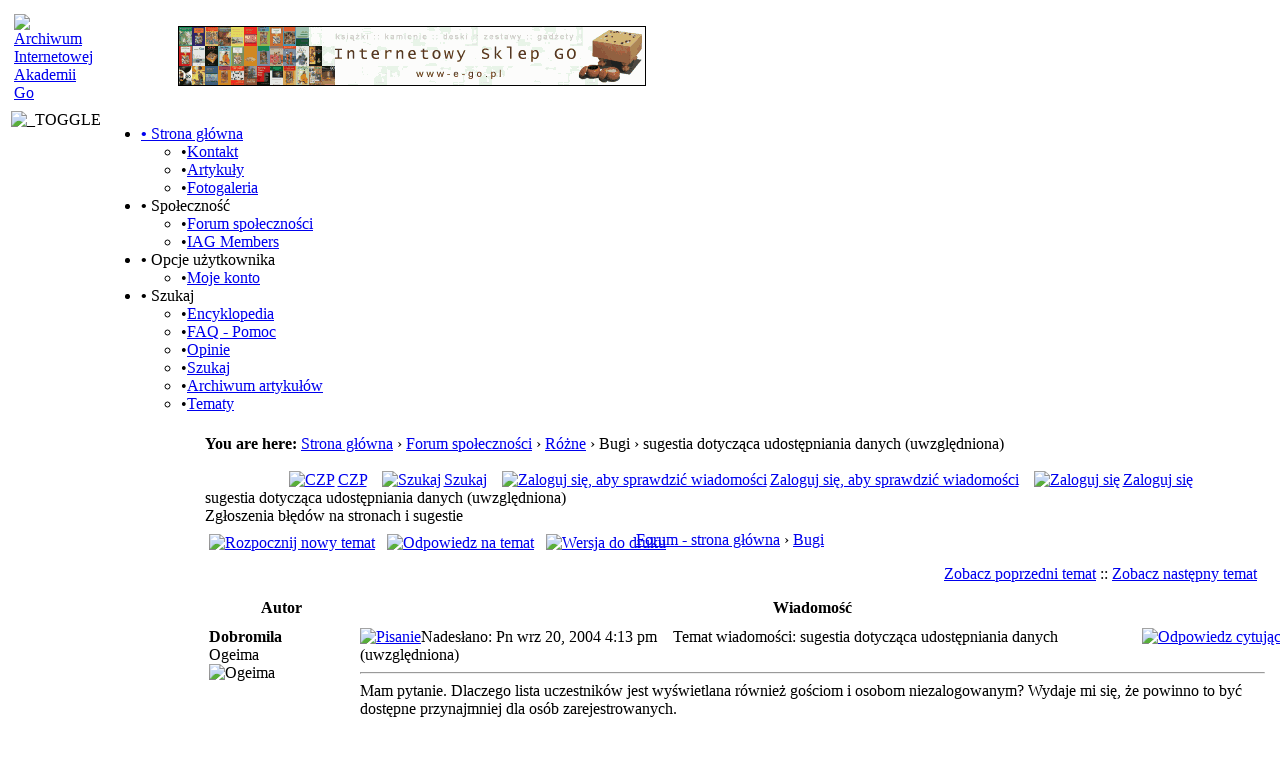

--- FILE ---
content_type: text/html; charset=utf-8
request_url: http://akademia.go.art.pl/index.php?name=Forums&file=viewtopic&p=4448
body_size: 7252
content:
<!DOCTYPE html PUBLIC "-//W3C//DTD XHTML 1.1 plus MathML 2.0//EN" 
          "http://www.w3.org/TR/MathML2/dtd/xhtml-math11-f.dtd" >
<html dir="ltr" xml:lang="pl">
<head>
<base href="http://akademia.go.art.pl/" />
<meta name="description" content="Forum Archiwum Internetowej Akademii Go" />
<meta name="keywords" content="Forums, forums, bulletin, board, boards, phpbb, community" />
<meta name="resource-type" content="document" />
<meta name="distribution" content="global" />
<meta name="author" content="Archiwum Internetowej Akademii Go" />
<meta name="copyright" content="Copyright (c) 2026 by Archiwum Internetowej Akademii Go" />
<meta name="robots" content="index, follow" />
<meta name="rating" content="general" />
<meta name="generator" content="CPG Dragonfly CMS: Copyright (c) 2003-2026 by CPG-Nuke Development Team, http://dragonflycms.org" />
<meta name="MSSmartTagsPreventParsing" content="true" />
<title>Archiwum Internetowej Akademii Go &rsaquo; Forum społeczności &rsaquo; Różne &rsaquo; Bugi &rsaquo; sugestia dotycząca udostępniania danych (uwzględniona)</title><link rel="shortcut icon" href="http://akademia.go.art.pl/favicon.ico" type="image/x-icon" />
<script type="text/javascript" src="includes/javascript/infobox.js"></script>
<script type="text/javascript" src="includes/javascript/blockscript.js"></script>
<link rel="top" href="index.php?name=Forums" title="Forum Archiwum Internetowej Akademii Go - strona główna" />
<link rel="search" href="index.php?name=Forums&amp;file=search" title="Szukaj" />
<link rel="help" href="index.php?name=Forums&amp;file=faq" title="CZP" />
<link rel="prev" href="index.php?name=Forums&amp;file=viewtopic&amp;t=703&amp;view=previous" title="Zobacz poprzedni temat" />
<link rel="next" href="index.php?name=Forums&amp;file=viewtopic&amp;t=703&amp;view=next" title="Zobacz następny temat" />
<link rel="up" href="index.php?name=Forums&amp;file=viewforum&amp;f=8" title="Bugi" />

<link rel="copyright" href="index.php?name=credits" title="Copyrights" />
<link rel="author" href="index.php?name=Members_List" title="Lista członków" />
<link rel="alternate" type="application/rss+xml" title="News" href="rss/news2.php" />
<link rel="alternate" type="application/rss+xml" title="Forum" href="rss/forums2.php" />
<script type="text/javascript" src="programs/EidoGo-player/js/all.compressed.js"></script>
<link rel="stylesheet" type="text/css" href="themes/mountain_rush/style/style.css" />
<link rel="stylesheet" type="text/css" href="themes/mountain_rush/style/cpgmm.css" />
</head>
<body>
<table class="headtable">
  <tr><td>
  <table class="head">
    <tr>
      <td style="width:212px;" align="left"><a href="index.php"><img src="images/logo.gif" alt="Archiwum Internetowej Akademii Go" title="Archiwum Internetowej Akademii Go" /></a></td>
      <td style="width:100%;" align="center"><a href="banners.php?bid=8" target="_blank"><img src="http://akademia.go.art.pl/banners/Ego.gif" style="border:0;" alt="Sklep E-GO" title="Sklep E-GO" /></a></td>
      <td style="width:33px;">&nbsp;</td>
    </tr>
  </table>
  </td></tr>
  <tr><td><img alt="_TOGGLE" title="_TOGGLE" id="pic600" src="themes/mountain_rush/images/minus.png" onclick="blockswitch('600');" style="cursor:pointer; float:left; padding:2px 0 4px 0;" />		<div id="menu" style="float:left;">
<ul id="menuList">
 <li><a href="index.php"><b>&#8226;</b> Strona główna</a>
 <ul><li><span class="sblack">&#8226;</span><a href="index.php?name=Contact">Kontakt</a></li><li><span class="sblack">&#8226;</span><a href="index.php?name=News">Artykuły</a></li><li><span class="sblack">&#8226;</span><a href="index.php?name=coppermine">Fotogaleria</a></li>
 </ul></li>
 <li><a><b>&#8226;</b> Społeczność</a>
 <ul><li><span class="sgreen">&#8226;</span><a href="index.php?name=Forums">Forum społeczności</a></li><li><span class="sblack">&#8226;</span><a href="index.php?name=IAG_Members">IAG Members</a></li>
 </ul></li>
 <li><a><b>&#8226;</b> Opcje użytkownika</a>
 <ul><li><span class="sblack">&#8226;</span><a href="index.php?name=Your_Account">Moje konto</a></li>
 </ul></li>
 <li><a><b>&#8226;</b> Szukaj</a>
 <ul><li><span class="sblack">&#8226;</span><a href="index.php?name=Encyclopedia">Encyklopedia</a></li><li><span class="sblack">&#8226;</span><a href="index.php?name=FAQ">FAQ - Pomoc</a></li><li><span class="sblack">&#8226;</span><a href="index.php?name=Reviews">Opinie</a></li><li><span class="sblack">&#8226;</span><a href="index.php?name=Search">Szukaj</a></li><li><span class="sblack">&#8226;</span><a href="index.php?name=Stories_Archive">Archiwum artykułów</a></li><li><span class="sblack">&#8226;</span><a href="index.php?name=Topics">Tematy</a></li>
 </ul></li>
</ul>
</div>
  </td></tr>
	</table>
<table class="maintable"><tr>
  <td class="mainside" id="pe600" >
    <div class="blockhead" id="pic15" onclick="blockslide('15');" style="cursor:pointer;" title="_TOGGLE">
    Menu  </div>
  <div class="blockcontent" id="pe15" >
      <ul style='position: relative; left: -25px; width:150px;'>
<li><a href="index.php">Strona główna</a></li>
<li><a href="index.php?name=Forums">Forum</a></li>
<li><a href="index.php?name=coppermine">Fotogaleria</a></li>
</ul>  </div>
  <br />
    <div class="blockhead" id="pic16" onclick="blockslide('16');" style="cursor:pointer;" title="_TOGGLE">
    Nauka  </div>
  <div class="blockcontent" id="pe16" >
      <ul style='position: relative; left: -25px; width:150px;'>
<li><a href="http://go.art.pl/Polish/TOC.php">Interaktywny kurs Go</a></li>
<li><a href="index.php?name=Content&amp;pid=56">Dla początkujących</a></li>
<li><a href="index.php?name=Encyclopedia&amp;op=list_content&amp;eid=3">Słowniczek</a></li>
<li><span style="font-weight: bold"><a href="index.php?name=News&amp;topic=18">Artykuły edukacyjne</a></span></li>
<li><a href="index.php?name=Reviews">Recenzje</a></li>
<li><a href="index.php?name=Downloads">Pliki</a></li>
</ul>  </div>
  <br />
    <div class="blockhead" id="pic17" onclick="blockslide('17');" style="cursor:pointer;" title="_TOGGLE">
    Artykuły  </div>
  <div class="blockcontent" id="pe17" >
      <ul style='position: relative; left: -25px; width:150px;'>
<!--<li><span style="font-weight: bold"><a href="index.php?name=News&amp;file=submit">Dodaj artykuł</a></span></li>-->
<li><a href="index.php?name=Stories_Archive">Archiwum</a></li>
<li><a href="index.php?name=Topics">Podział na tematy</a></li>
<li><b>Podział na kategorie:</b>
<ul style='position: relative; left: -25px;'>
<li><a href="index.php?name=News&amp;catid=8">Artykuły</a></li>
<li><a href="index.php?name=News&amp;catid=16">Ogłoszenia</a></li>
<li><a href="index.php?name=News&amp;catid=17">Wieści i reportaże</a></li>
<li><a href="index.php?name=News&amp;catid=4">Zapowiedzi</a></li>
</ul></ul>  </div>
  <br />
    <div class="blockhead" id="pic21" onclick="blockslide('21');" style="cursor:pointer;" title="_TOGGLE">
    Szukaj  </div>
  <div class="blockcontent" id="pe21" >
      <div align="center">
<form action="index.php?name=search" method="post" enctype="multipart/form-data" accept-charset="utf-8">
<input type="text" name="search" size="20" maxlength="255" /><br /><br /><input type="submit" value="Szukaj" />

</form>

</div>

<ul style='position: relative; left: -25px; width:150px;'>
<li><a href="index.php?name=Search">W treści strony</a></li>
<li><a href="index.php?name=Forums&file=search">Na forum</a></li>
</ul>  </div>
  <br />
    <div class="blockhead" id="pic25" onclick="blockslide('25');" style="cursor:pointer;" title="_TOGGLE">
    Archiwum IAG  </div>
  <div class="blockcontent" id="pe25" >
      <ul style='position: relative; left: -25px; width:150px;'>

<li><a href="index.php?name=Content&pid=26">O nas</a></li>
<li><a href="index.php?name=Content&pid=24">Nasza załoga</a>
<li><a href="index.php?name=Contact">Kontakt</a>
<li><a href="index.php?name=IAG_Members">Uczestnicy</a>
<li><a href="index.php?name=Content&pid=23">Zapisy</a>
<li><a href="index.php?name=Content&pid=25">Regulamin</a>
<li><b><a href="index.php?name=Forums">Forum</a></b></li>
<li><a href="index.php?name=coppermine">Fotogaleria</a></b></li>
<li><a href="index.php?name=FAQ">FAQ - Pomoc</a>
<li><a href="index.php?name=Liga">Liga</a>
<li><a href="index.php?name=Content&pid=34">Turnieje</a>

<li><a href="index.php?name=Content&pid=21">Lekcje</a></li>
<li><a href="index.php?name=News&file=submit">Dodaj artykuł</a></li>
<li><a href="index.php?name=Web_Links">Linki</a></li>

</ul>

  </div>
  <br />
    </td>
<td class="main">
  <div class="breadcrumb"><b>You are here:</b> <a class="white" href="index.php">Strona główna</a> &rsaquo; <a class="white" href="index.php?name=Forums">Forum społeczności</a> &rsaquo; <a class="white" href="index.php?name=Forums&amp;file=viewtopic">Różne</a> &rsaquo; Bugi &rsaquo; sugestia dotycząca udostępniania danych (uwzględniona)</div><br />
  <div class="table3">
<a name="top"></a>
<div align="center" class="genmed">
&nbsp;<a href="index.php?name=Forums&amp;file=faq"><img src="themes/mountain_rush/images/forums/icon_mini_faq.gif" border="0" alt="CZP" title="CZP" hspace="3" align="top" />CZP</a>&nbsp;
&nbsp;<a href="index.php?name=Forums&amp;file=search"><img src="themes/mountain_rush/images/forums/icon_mini_search.gif" border="0" alt="Szukaj" title="Szukaj" hspace="3" align="top" />Szukaj</a>&nbsp;
&nbsp;<a href="index.php?name=Private_Messages"><img src="themes/mountain_rush/images/forums/icon_mini_message.gif" border="0" alt="Zaloguj się, aby sprawdzić wiadomości" title="Zaloguj się, aby sprawdzić wiadomości" hspace="3" align="top" />Zaloguj się, aby sprawdzić wiadomości</a>&nbsp;
&nbsp;<a href="index.php?name=Your_Account&amp;redirect=1"><img src="themes/mountain_rush/images/forums/icon_mini_login.gif" border="0" alt="Zaloguj się" title="Zaloguj się" hspace="3" align="top" />Zaloguj się</a> 
</div>
<span class="maintitle">sugestia dotycząca udostępniania danych (uwzględniona)</span><br /><span class="forum_desc">Zgłoszenia błędów na stronach i sugestie</span><br />
<span class="gensmall"><b></b></span>

<table width="100%" cellspacing="2" cellpadding="2" border="0">
  <tr>
    <td align="left" valign="bottom" nowrap="nowrap"><span class="nav"><a href="index.php?name=Forums&amp;file=posting&amp;mode=newtopic&amp;f=8"><img src="themes/mountain_rush/images/forums/lang_english/post.gif" border="0" alt="Rozpocznij nowy temat" align="middle" /></a>&nbsp;&nbsp;&nbsp;<a href="index.php?name=Forums&amp;file=posting&amp;mode=reply&amp;t=703"><img src="themes/mountain_rush/images/forums/lang_english/reply.gif" border="0" alt="Odpowiedz na temat" align="middle" /></a>&nbsp;&nbsp;&nbsp;<a href="index.php?name=Forums&amp;file=viewtopic&amp;printertopic=1&amp;t=703&amp;start=0&amp;postdays=0&amp;postorder=asc&amp;vote=viewresult"><img src="themes/mountain_rush/images/forums/printer.gif" border="0" alt="Wersja do druku" align="middle" /></a></span></td>
    <td align="left" valign="middle" width="100%"><span class="nav">&nbsp;&nbsp;&nbsp;<a href="index.php?name=Forums" class="nav">Forum  - strona główna</a>
      &rsaquo; <a href="index.php?name=Forums&amp;file=viewforum&amp;f=8" class="nav">Bugi</a></span></td>
  </tr>
</table>

<table class="forumline" width="100%" cellspacing="1" cellpadding="3" border="0">
    <tr align="right">
        <td class="catHead" colspan="2" height="28"><span class="nav"><a href="index.php?name=Forums&amp;file=viewtopic&amp;t=703&amp;view=previous" class="nav">Zobacz poprzedni temat</a> :: <a href="index.php?name=Forums&amp;file=viewtopic&amp;t=703&amp;view=next" class="nav">Zobacz następny temat</a> &nbsp;</span></td>
    </tr>


<tr>
  <th class="thLeft" width="150" height="26" nowrap="nowrap">Autor</th>
  <th class="thRight" nowrap="nowrap">Wiadomość</th>
</tr>
<tr>
  <td width="150" align="left" valign="top" class="row1"><span class="name"><a name="4446"></a><b>Dobromila</b></span><br /><span class="postdetails">Ogeima<br /><img src="images/ranks/6stars.gif" alt="Ogeima" title="Ogeima" style="border:0;" /><br /><img src="images/avatars/Hikaru no Go/hng03.gif" alt="" style="border:0;" /><br /><br />Dołączył(a): czerw 22, 2003<br />Wiadomości: 178<br />Skąd jesteś: Łódź/Zielonka</span><br /></td>
  <td class="row1" width="100%" height="28" valign="top"><table width="100%" border="0" cellspacing="0" cellpadding="0">
    <tr>
      <td width="100%"><a href="index.php?name=Forums&amp;file=viewtopic&amp;p=4446#4446"><img src="themes/mountain_rush/images/forums/icon_minipost.gif" width="12" height="9" alt="Pisanie" title="Pisanie" border="0" /></a><span class="postdetails">Nadesłano: Pn wrz 20, 2004 4:13 pm<span class="gen">&nbsp;</span>&nbsp; &nbsp;Temat wiadomości: sugestia dotycząca udostępniania danych (uwzględniona)</span></td>
      <td valign="top" align="right" nowrap="nowrap"><a href="index.php?name=Forums&amp;file=posting&amp;mode=quote&amp;p=4446"><img src="themes/mountain_rush/images/forums/lang_english/icon_quote.gif" alt="Odpowiedz cytując" title="Odpowiedz cytując" style="border:0;" /></a>   </td>
    </tr><tr>
      <td colspan="2"><hr /><div class="postbody" style="overflow: auto; width: 100%;">Mam pytanie. Dlaczego lista uczestników jest wyświetlana również gościom i osobom niezalogowanym? Wydaje mi się, że powinno to być dostępne przynajmniej dla osób zarejestrowanych.<br />
A tak przy okazji, co jest dostępne tylko dla zarejestrowanych? Bo wygląda mi na to że tylko możliweść pisania na forum.</div>
      <span class="postbody"></span><span class="gensmall"></span></td>
    </tr>
  </table></td>
</tr><tr>
  <td class="row1" width="150" align="left" valign="middle"><span class="nav"><a href="/index.php?name=Forums&file=viewtopic&p=4448#top" class="nav">Powróć na górę</a></span></td>
  <td class="row1" width="100%" height="28" valign="bottom" nowrap="nowrap">
    <div>        </div>
  </td>
</tr><tr>
  <td class="spaceRow" colspan="2" height="1"><img src="images/spacer.gif" alt="" width="1" height="1" /></td>
</tr>
<tr>
  <td width="150" align="left" valign="top" class="row2"><span class="name"><a name="4447"></a><b>kaisuj</b></span><br /><span class="postdetails">Hazama tobi<br /><img src="images/ranks/6stars.gif" alt="Hazama tobi" title="Hazama tobi" style="border:0;" /><br /><img src="images/avatars/mix/158.jpg" alt="" style="border:0;" /><br /><br />Dołączył(a): sierp 28, 2003<br />Wiadomości: 282<br />Skąd jesteś: Lublin</span><br /></td>
  <td class="row2" width="100%" height="28" valign="top"><table width="100%" border="0" cellspacing="0" cellpadding="0">
    <tr>
      <td width="100%"><a href="index.php?name=Forums&amp;file=viewtopic&amp;p=4447#4447"><img src="themes/mountain_rush/images/forums/icon_minipost.gif" width="12" height="9" alt="Pisanie" title="Pisanie" border="0" /></a><span class="postdetails">Nadesłano: Pn wrz 20, 2004 5:03 pm<span class="gen">&nbsp;</span>&nbsp; &nbsp;Temat wiadomości: </span></td>
      <td valign="top" align="right" nowrap="nowrap"><a href="index.php?name=Forums&amp;file=posting&amp;mode=quote&amp;p=4447"><img src="themes/mountain_rush/images/forums/lang_english/icon_quote.gif" alt="Odpowiedz cytując" title="Odpowiedz cytując" style="border:0;" /></a>   </td>
    </tr><tr>
      <td colspan="2"><hr /><div class="postbody" style="overflow: auto; width: 100%;">Skoro temat dancyh powrocil to ja mam jeszcze jedno pytanie. Czy nie da sie tak zrobic, by pole "skad" w formularzu bylo obowiazkowe i jego nie wypelnienie powodowalo zablokowanie procedury rejestracyjnej. Codziennie wysylam kilka do kilkunastu (tyle osob sie dziennie rejestruje) prosb z uzupelnieniem tych danych, a mimo to wiekszosc osob nadal nie ma wypelnionego tego pola. Chyba nie musze argumentowac, jak wazne jest to pole. Czy musze?</div>
      <span class="postbody"></span><span class="gensmall"></span></td>
    </tr>
  </table></td>
</tr><tr>
  <td class="row2" width="150" align="left" valign="middle"><span class="nav"><a href="/index.php?name=Forums&file=viewtopic&p=4448#top" class="nav">Powróć na górę</a></span></td>
  <td class="row2" width="100%" height="28" valign="bottom" nowrap="nowrap">
    <div>        </div>
  </td>
</tr><tr>
  <td class="spaceRow" colspan="2" height="1"><img src="images/spacer.gif" alt="" width="1" height="1" /></td>
</tr>
<tr>
  <td width="150" align="left" valign="top" class="row1"><span class="name"><a name="4448"></a><b>Dobromila</b></span><br /><span class="postdetails">Ogeima<br /><img src="images/ranks/6stars.gif" alt="Ogeima" title="Ogeima" style="border:0;" /><br /><img src="images/avatars/Hikaru no Go/hng03.gif" alt="" style="border:0;" /><br /><br />Dołączył(a): czerw 22, 2003<br />Wiadomości: 178<br />Skąd jesteś: Łódź/Zielonka</span><br /></td>
  <td class="row1" width="100%" height="28" valign="top"><table width="100%" border="0" cellspacing="0" cellpadding="0">
    <tr>
      <td width="100%"><a href="index.php?name=Forums&amp;file=viewtopic&amp;p=4448#4448"><img src="themes/mountain_rush/images/forums/icon_minipost.gif" width="12" height="9" alt="Pisanie" title="Pisanie" border="0" /></a><span class="postdetails">Nadesłano: Pn wrz 20, 2004 5:06 pm<span class="gen">&nbsp;</span>&nbsp; &nbsp;Temat wiadomości: </span></td>
      <td valign="top" align="right" nowrap="nowrap"><a href="index.php?name=Forums&amp;file=posting&amp;mode=quote&amp;p=4448"><img src="themes/mountain_rush/images/forums/lang_english/icon_quote.gif" alt="Odpowiedz cytując" title="Odpowiedz cytując" style="border:0;" /></a>   </td>
    </tr><tr>
      <td colspan="2"><hr /><div class="postbody" style="overflow: auto; width: 100%;">a co da obowiązek? dam głowę że wtedy większość ludzi będzie wpisywała: "z nikąd" "internet" "dupa" albo nie wiem co jeszcze<br />
<br />
może lepszym rozwiązaniem byłby obowiązek wybrania województwa.<br />
<br />
PS. o, mamy na forum skrypt cenzury  <img src="images/smiles/icon_eek.gif" alt="Wstrząśnięty" title="Wstrząśnięty" /></div>
      <span class="postbody"></span><span class="gensmall"></span></td>
    </tr>
  </table></td>
</tr><tr>
  <td class="row1" width="150" align="left" valign="middle"><span class="nav"><a href="/index.php?name=Forums&file=viewtopic&p=4448#top" class="nav">Powróć na górę</a></span></td>
  <td class="row1" width="100%" height="28" valign="bottom" nowrap="nowrap">
    <div>        </div>
  </td>
</tr><tr>
  <td class="spaceRow" colspan="2" height="1"><img src="images/spacer.gif" alt="" width="1" height="1" /></td>
</tr>
<tr>
  <td width="150" align="left" valign="top" class="row2"><span class="name"><a name="4452"></a><b>marcin</b></span><br /><span class="postdetails">Tesuji<br /><img src="images/ranks/IAG.gif" alt="Tesuji" title="Tesuji" style="border:0;" /><br /><img src="images/avatars/Smocze-serce/c19.jpg" alt="" style="border:0;" /><br /><br />Dołączył(a): kwiet 11, 2003<br />Wiadomości: 372<br />Skąd jesteś: Poznań</span><br /></td>
  <td class="row2" width="100%" height="28" valign="top"><table width="100%" border="0" cellspacing="0" cellpadding="0">
    <tr>
      <td width="100%"><a href="index.php?name=Forums&amp;file=viewtopic&amp;p=4452#4452"><img src="themes/mountain_rush/images/forums/icon_minipost.gif" width="12" height="9" alt="Pisanie" title="Pisanie" border="0" /></a><span class="postdetails">Nadesłano: Pn wrz 20, 2004 5:46 pm<span class="gen">&nbsp;</span>&nbsp; &nbsp;Temat wiadomości: </span></td>
      <td valign="top" align="right" nowrap="nowrap"><a href="index.php?name=Forums&amp;file=posting&amp;mode=quote&amp;p=4452"><img src="themes/mountain_rush/images/forums/lang_english/icon_quote.gif" alt="Odpowiedz cytując" title="Odpowiedz cytując" style="border:0;" /></a>   </td>
    </tr><tr>
      <td colspan="2"><hr /><div class="postbody" style="overflow: auto; width: 100%;">Hej<br />
<br />
Faktycznie mogę listę użytkowników zablokowac dla osób postronnych (z listą uczestników jest już o wiele trudniej) ale po co? I tak ogladac ja mozna po rejestracji, ktora jest wlasciwie formalnoscia... Odpowiadajac kaisujowi - nie zamierzam czynic tego pola obowiazkowym, gdyz to nie ma sensu, jak pokazala to chociazby Dobromila. Dawno juz dodalem tekst naklaniajacy do wpisywania skad sie jest, ale nadal robi to okolo co dwudziesta osoba...</div>
      <span class="postbody"><br />_________________<br />Graj każdy ruch tak, jakby był twoim ostatnim.</span><span class="gensmall"></span></td>
    </tr>
  </table></td>
</tr><tr>
  <td class="row2" width="150" align="left" valign="middle"><span class="nav"><a href="/index.php?name=Forums&file=viewtopic&p=4448#top" class="nav">Powróć na górę</a></span></td>
  <td class="row2" width="100%" height="28" valign="bottom" nowrap="nowrap">
    <div>        </div>
  </td>
</tr><tr>
  <td class="spaceRow" colspan="2" height="1"><img src="images/spacer.gif" alt="" width="1" height="1" /></td>
</tr>
<tr>
  <td width="150" align="left" valign="top" class="row1"><span class="name"><a name="4453"></a><b>Dobromila</b></span><br /><span class="postdetails">Ogeima<br /><img src="images/ranks/6stars.gif" alt="Ogeima" title="Ogeima" style="border:0;" /><br /><img src="images/avatars/Hikaru no Go/hng03.gif" alt="" style="border:0;" /><br /><br />Dołączył(a): czerw 22, 2003<br />Wiadomości: 178<br />Skąd jesteś: Łódź/Zielonka</span><br /></td>
  <td class="row1" width="100%" height="28" valign="top"><table width="100%" border="0" cellspacing="0" cellpadding="0">
    <tr>
      <td width="100%"><a href="index.php?name=Forums&amp;file=viewtopic&amp;p=4453#4453"><img src="themes/mountain_rush/images/forums/icon_minipost.gif" width="12" height="9" alt="Pisanie" title="Pisanie" border="0" /></a><span class="postdetails">Nadesłano: Pn wrz 20, 2004 6:00 pm<span class="gen">&nbsp;</span>&nbsp; &nbsp;Temat wiadomości: </span></td>
      <td valign="top" align="right" nowrap="nowrap"><a href="index.php?name=Forums&amp;file=posting&amp;mode=quote&amp;p=4453"><img src="themes/mountain_rush/images/forums/lang_english/icon_quote.gif" alt="Odpowiedz cytując" title="Odpowiedz cytując" style="border:0;" /></a>   </td>
    </tr><tr>
      <td colspan="2"><hr /><div class="postbody" style="overflow: auto; width: 100%;">zauważ że na liście uczestników widnieje chociażby adres e-mail. Z tego co się orientuję istnieją programy, wyłapujące takie dane do przyszłego spamowania. Wprowadzenie filtru poprzez konieczność zarejestrowania się, mogłaby to utrudnić.<br />
Być może na razie nie było takiego przypadku, ale myślę że nie wszyscy uczestnicy są zadowoleni z takiego rozwiązania. A trudno sie temu sprzeciwić, jeśli się chce chociażby zagrać w turnieju.</div>
      <span class="postbody"></span><span class="gensmall"></span></td>
    </tr>
  </table></td>
</tr><tr>
  <td class="row1" width="150" align="left" valign="middle"><span class="nav"><a href="/index.php?name=Forums&file=viewtopic&p=4448#top" class="nav">Powróć na górę</a></span></td>
  <td class="row1" width="100%" height="28" valign="bottom" nowrap="nowrap">
    <div>        </div>
  </td>
</tr><tr>
  <td class="spaceRow" colspan="2" height="1"><img src="images/spacer.gif" alt="" width="1" height="1" /></td>
</tr>
<tr>
  <td width="150" align="left" valign="top" class="row2"><span class="name"><a name="4459"></a><b>marcin</b></span><br /><span class="postdetails">Tesuji<br /><img src="images/ranks/IAG.gif" alt="Tesuji" title="Tesuji" style="border:0;" /><br /><img src="images/avatars/Smocze-serce/c19.jpg" alt="" style="border:0;" /><br /><br />Dołączył(a): kwiet 11, 2003<br />Wiadomości: 372<br />Skąd jesteś: Poznań</span><br /></td>
  <td class="row2" width="100%" height="28" valign="top"><table width="100%" border="0" cellspacing="0" cellpadding="0">
    <tr>
      <td width="100%"><a href="index.php?name=Forums&amp;file=viewtopic&amp;p=4459#4459"><img src="themes/mountain_rush/images/forums/icon_minipost.gif" width="12" height="9" alt="Pisanie" title="Pisanie" border="0" /></a><span class="postdetails">Nadesłano: Pn wrz 20, 2004 9:14 pm<span class="gen">&nbsp;</span>&nbsp; &nbsp;Temat wiadomości: </span></td>
      <td valign="top" align="right" nowrap="nowrap"><a href="index.php?name=Forums&amp;file=posting&amp;mode=quote&amp;p=4459"><img src="themes/mountain_rush/images/forums/lang_english/icon_quote.gif" alt="Odpowiedz cytując" title="Odpowiedz cytując" style="border:0;" /></a>   </td>
    </tr><tr>
      <td colspan="2"><hr /><div class="postbody" style="overflow: auto; width: 100%;">Rozumiem twoje obiekcje. Problem jednak w tym, że lista uczestników jest generowana przez moduł 'sekcje'. Mogę ten moduł zarezerwować tylko dla użytkowników (tak jak np. recenzje czy inne) ale wówczas goscie nie beda mogli sie zapoznac np. ze sposobem zapisu do akademii, regulaminem akademii, tabelką lekcyjną, opisem akademii, bo to wszystko jest w jednym module!</div>
      <span class="postbody"><br />_________________<br />Graj każdy ruch tak, jakby był twoim ostatnim.</span><span class="gensmall"></span></td>
    </tr>
  </table></td>
</tr><tr>
  <td class="row2" width="150" align="left" valign="middle"><span class="nav"><a href="/index.php?name=Forums&file=viewtopic&p=4448#top" class="nav">Powróć na górę</a></span></td>
  <td class="row2" width="100%" height="28" valign="bottom" nowrap="nowrap">
    <div>        </div>
  </td>
</tr><tr>
  <td class="spaceRow" colspan="2" height="1"><img src="images/spacer.gif" alt="" width="1" height="1" /></td>
</tr>
<tr>
  <td width="150" align="left" valign="top" class="row1"><span class="name"><a name="4466"></a><b>Mandos</b></span><br /><span class="postdetails">Tesuji<br /><img src="images/ranks/IAG.gif" alt="Tesuji" title="Tesuji" style="border:0;" /><br /><img src="images/avatars/Smocze-serce/b0.jpg" alt="" style="border:0;" /><br /><br />Dołączył(a): marca 02, 2004<br />Wiadomości: 238<br />Skąd jesteś: Łódź</span><br /></td>
  <td class="row1" width="100%" height="28" valign="top"><table width="100%" border="0" cellspacing="0" cellpadding="0">
    <tr>
      <td width="100%"><a href="index.php?name=Forums&amp;file=viewtopic&amp;p=4466#4466"><img src="themes/mountain_rush/images/forums/icon_minipost.gif" width="12" height="9" alt="Pisanie" title="Pisanie" border="0" /></a><span class="postdetails">Nadesłano: Wt wrz 21, 2004 12:23 am<span class="gen">&nbsp;</span>&nbsp; &nbsp;Temat wiadomości: </span></td>
      <td valign="top" align="right" nowrap="nowrap"><a href="index.php?name=Forums&amp;file=posting&amp;mode=quote&amp;p=4466"><img src="themes/mountain_rush/images/forums/lang_english/icon_quote.gif" alt="Odpowiedz cytując" title="Odpowiedz cytując" style="border:0;" /></a>   </td>
    </tr><tr>
      <td colspan="2"><hr /><div class="postbody" style="overflow: auto; width: 100%;">co do adresów mailowych to rzeczywiście można byłoby cos zrobić, na przykład podawać je w postaci "niejawnej" aby automaty nie mogły tak po prostu z nich korzystać</div>
      <span class="postbody"><br />_________________<br />The good fighters of old first put themselves beyond the possibility of defeat, <br />
and then waited for an opportunity of defeating the enemy.<br />
<br />
 		Sun Tzu Wu  - ART OF WAR</span><span class="gensmall"></span></td>
    </tr>
  </table></td>
</tr><tr>
  <td class="row1" width="150" align="left" valign="middle"><span class="nav"><a href="/index.php?name=Forums&file=viewtopic&p=4448#top" class="nav">Powróć na górę</a></span></td>
  <td class="row1" width="100%" height="28" valign="bottom" nowrap="nowrap">
    <div>        </div>
  </td>
</tr><tr>
  <td class="spaceRow" colspan="2" height="1"><img src="images/spacer.gif" alt="" width="1" height="1" /></td>
</tr>
<tr>
  <td width="150" align="left" valign="top" class="row2"><span class="name"><a name="4467"></a><b>kaisuj</b></span><br /><span class="postdetails">Hazama tobi<br /><img src="images/ranks/6stars.gif" alt="Hazama tobi" title="Hazama tobi" style="border:0;" /><br /><img src="images/avatars/mix/158.jpg" alt="" style="border:0;" /><br /><br />Dołączył(a): sierp 28, 2003<br />Wiadomości: 282<br />Skąd jesteś: Lublin</span><br /></td>
  <td class="row2" width="100%" height="28" valign="top"><table width="100%" border="0" cellspacing="0" cellpadding="0">
    <tr>
      <td width="100%"><a href="index.php?name=Forums&amp;file=viewtopic&amp;p=4467#4467"><img src="themes/mountain_rush/images/forums/icon_minipost.gif" width="12" height="9" alt="Pisanie" title="Pisanie" border="0" /></a><span class="postdetails">Nadesłano: Wt wrz 21, 2004 1:37 am<span class="gen">&nbsp;</span>&nbsp; &nbsp;Temat wiadomości: </span></td>
      <td valign="top" align="right" nowrap="nowrap"><a href="index.php?name=Forums&amp;file=posting&amp;mode=quote&amp;p=4467"><img src="themes/mountain_rush/images/forums/lang_english/icon_quote.gif" alt="Odpowiedz cytując" title="Odpowiedz cytując" style="border:0;" /></a>   </td>
    </tr><tr>
      <td colspan="2"><hr /><div class="postbody" style="overflow: auto; width: 100%;">Duza grupa osob, do ktorych pisalem stwierdzila, iz nie uzupelnila pola "skad" bo zapomniala. Dlatego tez wydawalo mi sie, ze wprowadzenie takiego wymuszenia rozwiazywaloby problem. Nie wiem ile w tym prawdy, a ile tlumaczenia sie na sile. Byc moze faktycznie tego problemu nie da sie rozwiazac. Poki starczy mi sil, bede szukac ludzi ze swoich okolic recznie:)</div>
      <span class="postbody"></span><span class="gensmall"></span></td>
    </tr>
  </table></td>
</tr><tr>
  <td class="row2" width="150" align="left" valign="middle"><span class="nav"><a href="/index.php?name=Forums&file=viewtopic&p=4448#top" class="nav">Powróć na górę</a></span></td>
  <td class="row2" width="100%" height="28" valign="bottom" nowrap="nowrap">
    <div>        </div>
  </td>
</tr><tr>
  <td class="spaceRow" colspan="2" height="1"><img src="images/spacer.gif" alt="" width="1" height="1" /></td>
</tr>
<tr>
  <td width="150" align="left" valign="top" class="row1"><span class="name"><a name="4468"></a><b>marcin</b></span><br /><span class="postdetails">Tesuji<br /><img src="images/ranks/IAG.gif" alt="Tesuji" title="Tesuji" style="border:0;" /><br /><img src="images/avatars/Smocze-serce/c19.jpg" alt="" style="border:0;" /><br /><br />Dołączył(a): kwiet 11, 2003<br />Wiadomości: 372<br />Skąd jesteś: Poznań</span><br /></td>
  <td class="row1" width="100%" height="28" valign="top"><table width="100%" border="0" cellspacing="0" cellpadding="0">
    <tr>
      <td width="100%"><a href="index.php?name=Forums&amp;file=viewtopic&amp;p=4468#4468"><img src="themes/mountain_rush/images/forums/icon_minipost.gif" width="12" height="9" alt="Pisanie" title="Pisanie" border="0" /></a><span class="postdetails">Nadesłano: Wt wrz 21, 2004 11:37 am<span class="gen">&nbsp;</span>&nbsp; &nbsp;Temat wiadomości: </span></td>
      <td valign="top" align="right" nowrap="nowrap"><a href="index.php?name=Forums&amp;file=posting&amp;mode=quote&amp;p=4468"><img src="themes/mountain_rush/images/forums/lang_english/icon_quote.gif" alt="Odpowiedz cytując" title="Odpowiedz cytując" style="border:0;" /></a>   </td>
    </tr><tr>
      <td colspan="2"><hr /><div class="postbody" style="overflow: auto; width: 100%;">Lista uczestników jest od teraz dostępna tylko dla zarejestrowanych użytkowników.</div>
      <span class="postbody"><br />_________________<br />Graj każdy ruch tak, jakby był twoim ostatnim.</span><span class="gensmall"></span></td>
    </tr>
  </table></td>
</tr><tr>
  <td class="row1" width="150" align="left" valign="middle"><span class="nav"><a href="/index.php?name=Forums&file=viewtopic&p=4448#top" class="nav">Powróć na górę</a></span></td>
  <td class="row1" width="100%" height="28" valign="bottom" nowrap="nowrap">
    <div>        </div>
  </td>
</tr><tr>
  <td class="spaceRow" colspan="2" height="1"><img src="images/spacer.gif" alt="" width="1" height="1" /></td>
</tr>
<tr align="center">
  <td class="catBottom" colspan="2" height="28"><form method="post" action="index.php?name=Forums&amp;file=viewtopic&amp;t=703&amp;start=0" enctype="multipart/form-data" accept-charset="utf-8">
  <div class="gensmall" align="center">Wyświetl wiadomości z ostatnich: <select name="postdays"><option value="0" selected="selected">wszystkie wiadomości</option><option value="1">1 dzień</option><option value="7">7 dni</option><option value="14">2 tygodnie</option><option value="30">1 miesiąc</option><option value="90">3 miesiące</option><option value="180">6 miesięcy</option><option value="364">1 rok</option></select>&nbsp;<select name="postorder"><option value="asc" selected="selected">najpierw najstarsze</option><option value="desc">najpierw najnowsze</option></select>&nbsp;<input type="submit" value="Idź" class="liteoption" name="submit" /></div>
  </form></td>
</tr>
</table>

<table width="100%" cellspacing="2" cellpadding="2" border="0" align="center">
  <tr>
    <td align="left" valign="middle" nowrap="nowrap"><span class="nav"><a href="index.php?name=Forums&amp;file=posting&amp;mode=newtopic&amp;f=8"><img src="themes/mountain_rush/images/forums/lang_english/post.gif" border="0" alt="Rozpocznij nowy temat" align="middle" /></a>&nbsp;&nbsp;&nbsp;<a href="index.php?name=Forums&amp;file=posting&amp;mode=reply&amp;t=703"><img src="themes/mountain_rush/images/forums/lang_english/reply.gif" border="0" alt="Odpowiedz na temat" align="middle" /></a>&nbsp;&nbsp;&nbsp;<a href="index.php?name=Forums&amp;file=viewtopic&amp;printertopic=1&amp;t=703&amp;start=0&amp;postdays=0&amp;postorder=asc&amp;vote=viewresult"><img src="themes/mountain_rush/images/forums/printer.gif" border="0" alt="Wersja do druku" align="middle" /></a></span></td>
    <td align="left" valign="middle" width="100%"><span class="nav">&nbsp;&nbsp;&nbsp;<a href="index.php?name=Forums" class="nav">Forum  - strona główna</a>
      &rsaquo; <a href="index.php?name=Forums&amp;file=viewforum&amp;f=8" class="nav">Bugi</a></span></td>
    <td align="right" valign="top" nowrap="nowrap"><span class="gensmall">Wszystkie czasy w strefie EET (Europa)</span><br /><span class="nav"></span>
      </td>
  </tr>
  <tr>
    <td align="left" colspan="3"><span class="nav">Strona <b>1</b> z <b>1</b></span></td>
  </tr>
</table>


<table width="100%" cellspacing="2" border="0" align="center">
  <tr>
    <td width="40%" valign="top" nowrap="nowrap" align="left"><span class="gensmall"></span><br /><br /></td>
    <td align="right" valign="top" nowrap="nowrap"><form method="post" name="jumpbox" action="index.php?name=Forums&amp;file=viewforum" onSubmit="if(document.jumpbox.f.value == -1){return false;}"  enctype="multipart/form-data" accept-charset="utf-8">
<table cellspacing="0" cellpadding="0" border="0">
  <tr> 
    <td nowrap class="gensmall">Skocz do:&nbsp;<select name="f" onchange="if(this.options[this.selectedIndex].value != -1){ forms['jumpbox'].submit() }"><option value="-1">Wybierz forum</option><optgroup label="Internetowa Akademia Go"><option value="3">Forum ogólne</option><option value="10">Początkujący</option><option value="4">Turnieje i Liga</option><option value="5">Nauka</option><option value="11">Pozycje, problemy, analizy</option></optgroup><optgroup label="Różne"><option value="6">Rozrywka</option><option value="7">Ogłoszenia</option><option value="8" selected="selected">Bugi</option><option value="9">Manga & Anime</option></optgroup><optgroup label="Prywatne"><option value="12">Moderatorzy</option></optgroup></select>&nbsp;
      <input type="submit" value="Idź" class="liteoption" />
    </td>
  </tr>
</table></form>
<span class="gensmall"><b>Nie możesz</b> rozpoczynać nowych tematów<br /><b>Nie możesz</b> odpowiadać w tematach<br /><b>Nie możesz</b> zmieniać swoich wiadomości<br /><b>Nie możesz</b> usuwać swoich wiadomości<br /><b>Nie możesz</b> głosować w ankietach<br />Na tym forum <b>nie możesz</b> załączać plików<br />Z tego forum  <b>możesz</b> pobierać pliki<br /></span></td>
  </tr>
</table>
<br/>
</div></td></tr></table>
<div style="text-align:center;"><a href="banners.php?bid=8" target="_blank"><img src="http://akademia.go.art.pl/banners/Ego.gif" style="border:0;" alt="Sklep E-GO" title="Sklep E-GO" /></a><br /><div style="text-align:center;"><A href=index.php?name=Content&pid=24>Autorzy</A> | <A href=index.php?name=Content&pid=33>Podziękowania</A><br />
Hosting zapewnia <a href="http://psg.go.art.pl">Polskie
Stowarzyszenie Go</a><br />

	Interactive software released under <a href="http://dragonflycms.org/GNUGPL.html" target="_blank" title="GNU Public License Agreement">GNU GPL</a>,
	<a href="index.php?name=credits">Code Credits</a>,
	<a href="index.php?name=privacy_policy">Privacy Policy</a></div></div>
<script type="text/javascript">
var gaJsHost = (("https:" == document.location.protocol) ? "https://ssl." : "http://www.");
document.write(unescape("%3Cscript src='" + gaJsHost + "google-analytics.com/ga.js' type='text/javascript'%3E%3C/script%3E"));
</script>
<script type="text/javascript">
var pageTracker = _gat._getTracker("UA-2524676-16");
pageTracker._trackPageview();
</script>
</body></html>